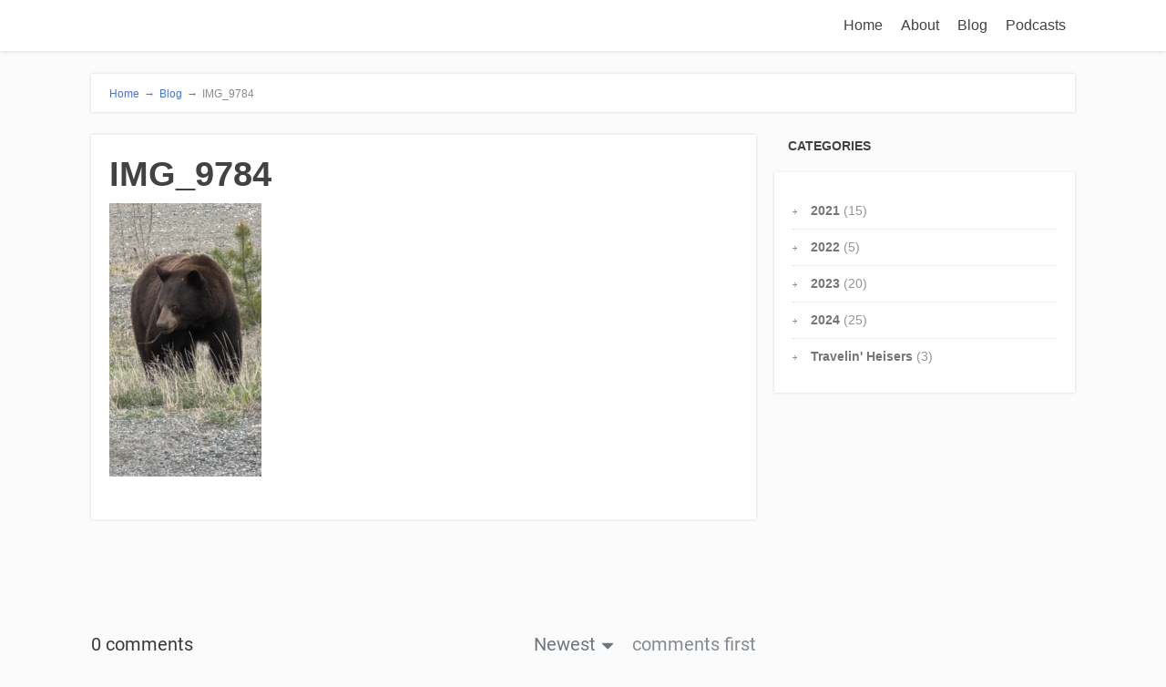

--- FILE ---
content_type: text/css
request_url: https://www.jeffreyheiser.com/wp-content/themes/focusblog/style.css?ver=6.8.3
body_size: 65
content:
/*
Theme Name: FocusBlog
Theme URI: https://thrivethemes.com/
Author: Thrive Themes
Author URI: https://thrivethemes.com/
Text Domain: thrive
Description: A super fast, effective and eye catching blogging theme complete with everything you need to build a highly successful blog
Version: 2.11.1
License: GNU General Public License v2 or later
License URI: http://www.gnu.org/licenses/gpl-2.0.html
Tags: blog, thrive, lead capture
*/